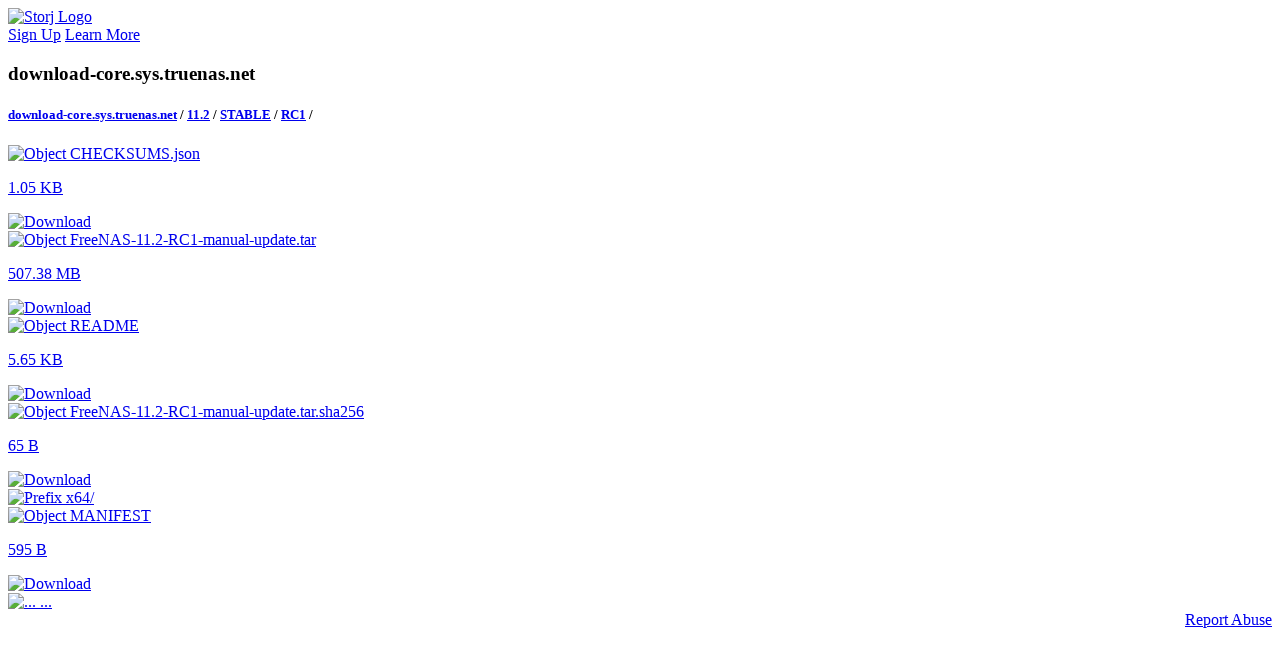

--- FILE ---
content_type: text/html; charset=utf-8
request_url: https://download-core.sys.truenas.net/11.2/STABLE/RC1/
body_size: 13067
content:
<!DOCTYPE html>
<html lang="en">

<head>
  <meta charset="utf-8">
  <title>download-core.sys.truenas.net | Storj</title>

  <meta property="og:url" content="https://link.storjshare.io" />
  <meta property="og:title" content="download-core.sys.truenas.net | Storj" />
  <meta property="og:description" name="description" content="Shared content - Storj" />
  
  <meta property="og:image" content="https://link.storjshare.io/static/img/file.png?v=a846e9f" />
  

  <meta name="twitter:card" content="summary" />
  <meta name="twitter:site" content="@storj" />
  <meta name="twitter:title" content="download-core.sys.truenas.net | Storj" />
  <meta name="twitter:description" content="Shared content - Storj" />
  
  <meta name="twitter:image" content="https://link.storjshare.io/static/img/file.png?v=a846e9f" />
  

  <link rel="shortcut icon"
    href="[data-uri]"
    type="image/x-icon">

  <link rel="stylesheet" href="https://link.storjshare.io/static/css/bootstrap.min.css?v=a846e9f">
  <link async href="https://fonts.googleapis.com/css?family=Inter:300,700" rel="stylesheet">
  <link rel="stylesheet" href="https://unpkg.com/leaflet@1.7.1/dist/leaflet.css"
    integrity="sha512-xodZBNTC5n17Xt2atTPuE1HxjVMSvLVW9ocqUKLsCC5CXdbqCmblAshOMAS6/keqq/sMZMZ19scR4PsZChSR7A=="
    crossorigin="" />

  <link rel="stylesheet" href="https://link.storjshare.io/static/css/style.css?v=a846e9f">
  <script src="https://unpkg.com/leaflet@1.7.1/dist/leaflet.js"
    integrity="sha512-XQoYMqMTK8LvdxXYG3nZ448hOEQiglfqkJs1NOQV44cWnUrBc8PkAOcXy20w0vlaXaVUearIOBhiXZ5V3ynxwA=="
    crossorigin=""></script>
  <meta name="viewport" content="width=device-width, initial-scale=1.0, shrink-to-fit=no" />
</head>

<body>

<div class="gradient-bar"></div>

<div class="bg-grey full-height">

  <nav class="navbar navbar-light">
    <div class="d-flex row align-items-center justify-content-start">
      <a class="navbar-brand" href="javascript:location.reload()">
        <img src="https://link.storjshare.io/static/img/logo.svg?v=a846e9f" alt="Storj Logo" loading="lazy" class="logo mb-1">
      </a>
    </div>
    <div class="row">
      <a href="https://storj.io/signup" class="btn btn-primary btn-lg">Sign Up</a>
      <a href="https://www.storj.io/" class="btn btn-outline-primary btn-lg ml-3 px-4 d-none d-sm-inline-block">Learn More</a>
    </div>
  </nav>

  <div class="container-lg">
    <div class="row justify-content-center">

      <div class="col">
        <div class="card directory my-5">

          <section class="file-info text-left">

            <div class="row">
              <div class="col">
                <h3 class="directory-heading mb-3">download-core.sys.truenas.net</h3>
              </div>
            </div>

            <div class="row">
              <div class="col">
                <h5 class="breadcrumbs">
                  
                  <a href="/">download-core.sys.truenas.net</a>
                  <span class="separator">/</span>
                  
                  <a href="/11.2/">11.2</a>
                  <span class="separator">/</span>
                  
                  <a href="/11.2/STABLE/">STABLE</a>
                  <span class="separator">/</span>
                  
                  <a href="/11.2/STABLE/RC1/">RC1</a>
                  <span class="separator">/</span>
                  
                </h5>
              </div>
            </div>

            <script src="https://link.storjshare.io/static/js/common.js?v=a846e9f" type="text/javascript"></script>

            
              
                
                <div class="d-flex align-items-center w-100">
                  <a class="directory-link directory-item-row" href="./CHECKSUMS.json?wrap=1">
                    <div class="row align-items-center pr-2">
                      <div class="col-9 col-sm-10 d-flex align-items-center">
                        <img id="file-CHECKSUMS.json" src="https://link.storjshare.io/static/img/file.svg" alt="Object" />
                        <script type="text/javascript" async>
                            setFileIconSource("https:\/\/link.storjshare.io", "a846e9f", "CHECKSUMS.json");
                        </script>
                        <span class="directory-name text-break">CHECKSUMS.json</span>
                      </div>
                      <div class="col-3 col-sm-2 px-0 text-right">
                        <p class="directory-size">1.05 KB</p>
                      </div>
                    </div>
                  </a>
                  
                  <div class="ml-4 mt-n1 rounded download-icon-wrapper">
                    
                    <a class="p-1" href="CHECKSUMS.json?download=1" download>
                      <img class="download-icon" src="https://link.storjshare.io/static/img/icon-download-black.svg?v=a846e9f" alt="Download">
                    </a>
                    
                  </div>
                  
                </div>
                
              
                
                <div class="d-flex align-items-center w-100">
                  <a class="directory-link directory-item-row" href="./FreeNAS-11.2-RC1-manual-update.tar?wrap=1">
                    <div class="row align-items-center pr-2">
                      <div class="col-9 col-sm-10 d-flex align-items-center">
                        <img id="file-FreeNAS-11.2-RC1-manual-update.tar" src="https://link.storjshare.io/static/img/file.svg" alt="Object" />
                        <script type="text/javascript" async>
                            setFileIconSource("https:\/\/link.storjshare.io", "a846e9f", "FreeNAS-11.2-RC1-manual-update.tar");
                        </script>
                        <span class="directory-name text-break">FreeNAS-11.2-RC1-manual-update.tar</span>
                      </div>
                      <div class="col-3 col-sm-2 px-0 text-right">
                        <p class="directory-size">507.38 MB</p>
                      </div>
                    </div>
                  </a>
                  
                  <div class="ml-4 mt-n1 rounded download-icon-wrapper">
                    
                    <a class="p-1" href="FreeNAS-11.2-RC1-manual-update.tar?download=1" download>
                      <img class="download-icon" src="https://link.storjshare.io/static/img/icon-download-black.svg?v=a846e9f" alt="Download">
                    </a>
                    
                  </div>
                  
                </div>
                
              
                
                <div class="d-flex align-items-center w-100">
                  <a class="directory-link directory-item-row" href="./README?wrap=1">
                    <div class="row align-items-center pr-2">
                      <div class="col-9 col-sm-10 d-flex align-items-center">
                        <img id="file-README" src="https://link.storjshare.io/static/img/file.svg" alt="Object" />
                        <script type="text/javascript" async>
                            setFileIconSource("https:\/\/link.storjshare.io", "a846e9f", "README");
                        </script>
                        <span class="directory-name text-break">README</span>
                      </div>
                      <div class="col-3 col-sm-2 px-0 text-right">
                        <p class="directory-size">5.65 KB</p>
                      </div>
                    </div>
                  </a>
                  
                  <div class="ml-4 mt-n1 rounded download-icon-wrapper">
                    
                    <a class="p-1" href="README?download=1" download>
                      <img class="download-icon" src="https://link.storjshare.io/static/img/icon-download-black.svg?v=a846e9f" alt="Download">
                    </a>
                    
                  </div>
                  
                </div>
                
              
                
                <div class="d-flex align-items-center w-100">
                  <a class="directory-link directory-item-row" href="./FreeNAS-11.2-RC1-manual-update.tar.sha256?wrap=1">
                    <div class="row align-items-center pr-2">
                      <div class="col-9 col-sm-10 d-flex align-items-center">
                        <img id="file-FreeNAS-11.2-RC1-manual-update.tar.sha256" src="https://link.storjshare.io/static/img/file.svg" alt="Object" />
                        <script type="text/javascript" async>
                            setFileIconSource("https:\/\/link.storjshare.io", "a846e9f", "FreeNAS-11.2-RC1-manual-update.tar.sha256");
                        </script>
                        <span class="directory-name text-break">FreeNAS-11.2-RC1-manual-update.tar.sha256</span>
                      </div>
                      <div class="col-3 col-sm-2 px-0 text-right">
                        <p class="directory-size">65 B</p>
                      </div>
                    </div>
                  </a>
                  
                  <div class="ml-4 mt-n1 rounded download-icon-wrapper">
                    
                    <a class="p-1" href="FreeNAS-11.2-RC1-manual-update.tar.sha256?download=1" download>
                      <img class="download-icon" src="https://link.storjshare.io/static/img/icon-download-black.svg?v=a846e9f" alt="Download">
                    </a>
                    
                  </div>
                  
                </div>
                
              
                
                <a class="directory-link" href="./x64/?wrap=1">
                  <div class="row">
                    <div class="col">
                      <img src="https://link.storjshare.io/static/img/folder.svg" alt="Prefix" />
                      <span class="directory-name">x64/</span>
                    </div>
                  </div>
                </a>
                
              
                
                <div class="d-flex align-items-center w-100">
                  <a class="directory-link directory-item-row" href="./MANIFEST?wrap=1">
                    <div class="row align-items-center pr-2">
                      <div class="col-9 col-sm-10 d-flex align-items-center">
                        <img id="file-MANIFEST" src="https://link.storjshare.io/static/img/file.svg" alt="Object" />
                        <script type="text/javascript" async>
                            setFileIconSource("https:\/\/link.storjshare.io", "a846e9f", "MANIFEST");
                        </script>
                        <span class="directory-name text-break">MANIFEST</span>
                      </div>
                      <div class="col-3 col-sm-2 px-0 text-right">
                        <p class="directory-size">595 B</p>
                      </div>
                    </div>
                  </a>
                  
                  <div class="ml-4 mt-n1 rounded download-icon-wrapper">
                    
                    <a class="p-1" href="MANIFEST?download=1" download>
                      <img class="download-icon" src="https://link.storjshare.io/static/img/icon-download-black.svg?v=a846e9f" alt="Download">
                    </a>
                    
                  </div>
                  
                </div>
                
              
            

            
            <div class="row">
              
              <a class="directory-link" href="../">
                
                <div class="col">
                  <img src="https://link.storjshare.io/static/img/back.svg?v=a846e9f" alt="...">
                  <span class="directory-name">...</span>
                </div>
              </a>
              

              

              
              
            </div>
          </section>

        </div>
      </div>

      <div class="container-fluid" style="padding-bottom: 30px; text-align: right;">
          <a href="mailto:abuse@storj.io">Report Abuse</a>
      </div>

    </div>
  </div>
</div>


</body>
</html>
